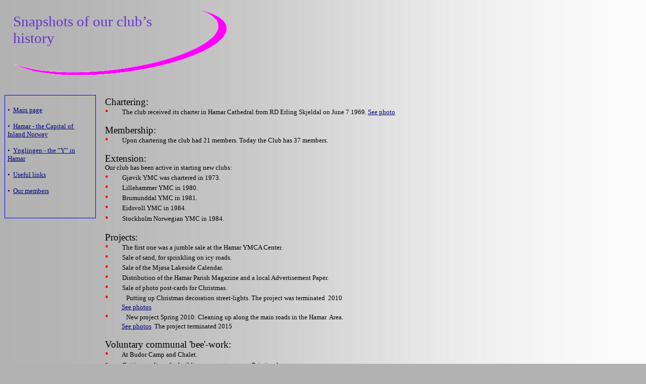

--- FILE ---
content_type: text/html
request_url: http://hamarymc.com/index-filer/Page437.htm
body_size: 3954
content:
<html xmlns:v="urn:schemas-microsoft-com:vml"
xmlns:o="urn:schemas-microsoft-com:office:office"
xmlns:dt="uuid:C2F41010-65B3-11d1-A29F-00AA00C14882"
xmlns="http://www.w3.org/TR/REC-html40">

<head>
<meta http-equiv=Content-Type content="text/html; charset=windows-1252">
<!--[if !mso]>
<style>
v\:* {behavior:url(#default#VML);}
o\:* {behavior:url(#default#VML);}
b\:* {behavior:url(#default#VML);}
.shape {behavior:url(#default#VML);}
</style>
<![endif]-->
<title>Snap-shots of our club's history</title>
<style>
<!--
 /* Skriftdefinisjoner */
@font-face
	{font-family:Verdana;
	panose-1:2 11 6 4 3 5 4 4 2 4;}
@font-face
	{font-family:"Times New Roman";
	panose-1:2 2 6 3 5 4 5 2 3 4;}
 /* Stildefinisjoner */
p.MsoNormal, li.MsoNormal, div.MsoNormal
	{margin-right:0pt;
	text-indent:0pt;
	margin-top:0pt;
	margin-bottom:0pt;
	text-align:center;
	font-family:"Times New Roman";
	font-size:10.0pt;
	color:black;}
p.MsoTitle3, li.MsoTitle3, div.MsoTitle3
	{margin-right:0pt;
	text-indent:0pt;
	margin-top:0pt;
	margin-bottom:0pt;
	text-align:left;
	font-family:Georgia;
	font-size:24.0pt;
	color:black;}
ol
	{margin-top:0in;
	margin-bottom:0in;
	margin-left:-2197in;}
ul
	{margin-top:0in;
	margin-bottom:0in;
	margin-left:-2197in;}
@page
	{size:8.-2019in 11.2232in;}
-->
</style>
</head>

<body link=navy vlink="#663399" bgcolor="#B2B2B2" background=image446.jpg
style='margin:0'>
<!--[if gte vml 1]><v:background id="_x0000_s3073" o:bwmode="white"
 fillcolor="#b2b2b2 [0 lighten(77)]" o:targetscreensize="1920,1080">
 <v:fill angle="-90" focus="100%" type="gradient"/>
</v:background><![endif]-->

<div style='position:absolute;width:7.-71in;height:13.-374in'>
<!--[if gte vml 1]><v:rect id="_x0000_s1082" style='position:absolute;left:16.2pt;
 top:7.2pt;width:323.95pt;height:108.53pt;z-index:49;visibility:visible;
 mso-wrap-edited:f;mso-wrap-distance-left:2.88pt;mso-wrap-distance-top:2.88pt;
 mso-wrap-distance-right:2.88pt;mso-wrap-distance-bottom:2.88pt' filled="f"
 fillcolor="black [0]" stroked="f" strokecolor="black [0]" strokeweight="0"
 o:cliptowrap="t">
 <v:fill color2="white [7]"/>
 <v:stroke>
  <o:left v:ext="view" color="black [0]" color2="white [7]"/>
  <o:top v:ext="view" color="black [0]" color2="white [7]"/>
  <o:right v:ext="view" color="black [0]" color2="white [7]"/>
  <o:bottom v:ext="view" color="black [0]" color2="white [7]"/>
  <o:column v:ext="view" color="black [0]" color2="white [7]"/>
 </v:stroke>
 <v:imagedata src="image299.gif" o:title="" recolortarget="fuchsia [2]"/>
 <v:shadow color="#ccc [4]"/>
 <v:path insetpenok="f"/>
 <o:lock v:ext="edit" shapetype="t"/>
</v:rect><![endif]--><![if !vml]><span style='position:absolute;z-index:49;
left:22px;top:10px;width:432px;height:144px'><img width=432 height=144
src=image367.gif v:shapes="_x0000_s1082"></span><![endif]><!--[if gte vml 1]><v:shapetype
 id="_x0000_t202" coordsize="21600,21600" o:spt="202" path="m,l,21600r21600,l21600,xe">
 <v:stroke joinstyle="miter"/>
 <v:path gradientshapeok="t" o:connecttype="rect"/>
</v:shapetype><v:shape id="_x0000_s1083" type="#_x0000_t202" style='position:absolute;
 left:16.2pt;top:15.21pt;width:262.01pt;height:69.82pt;z-index:50;visibility:visible;
 mso-wrap-edited:f;mso-wrap-distance-left:2.88pt;mso-wrap-distance-top:2.88pt;
 mso-wrap-distance-right:2.88pt;mso-wrap-distance-bottom:2.88pt' filled="f"
 fillcolor="black [0]" stroked="f" strokecolor="black [0]" strokeweight="0"
 o:cliptowrap="t">
 <v:fill color2="white [7]"/>
 <v:stroke>
  <o:left v:ext="view" color="black [0]" color2="white [7]"/>
  <o:top v:ext="view" color="black [0]" color2="white [7]"/>
  <o:right v:ext="view" color="black [0]" color2="white [7]"/>
  <o:bottom v:ext="view" color="black [0]" color2="white [7]"/>
  <o:column v:ext="view" color="black [0]" color2="white [7]"/>
 </v:stroke>
 <v:shadow color="#ccc [4]"/>
 <v:path insetpenok="f"/>
 <o:lock v:ext="edit" shapetype="t"/>
 <v:textbox style='mso-column-margin:5.7pt' inset="2.85pt,2.85pt,2.85pt,2.85pt"/>
</v:shape><![endif]--><![if !vml]><span style='position:absolute;z-index:50;
left:22px;top:20px;width:350px;height:94px'>

<table cellpadding=0 cellspacing=0>
 <tr>
  <td width=350 height=94 valign=middle style='vertical-align:top'><![endif]>
  <div v:shape="_x0000_s1083" style='padding:4.8749pt 2.85pt 2.85pt 2.85pt'
  class=shape>
  <p class=MsoTitle3><span lang=nb-NO style='font-size:22.0pt;font-family:Verdana;
  color:#6633CC;language:nb-NO'>Snapshots of our club’s history</span></p>
  </div>
  <![if !vml]></td>
 </tr>
</table>

</span><![endif]><!--[if gte vml 1]><v:shape id="_x0000_s1084" type="#_x0000_t202"
 style='position:absolute;left:7.2pt;top:141.73pt;width:134.53pt;height:181.41pt;
 z-index:51;mso-wrap-distance-left:2.88pt;mso-wrap-distance-top:2.88pt;
 mso-wrap-distance-right:2.88pt;mso-wrap-distance-bottom:2.88pt' filled="f"
 fillcolor="#ac90e4" strokecolor="blue" o:cliptowrap="t">
 <v:fill opacity="41943f" color2="#f37c90" o:opacity2="35389f" rotate="t"
  focusposition=".5,.5" focussize="" type="gradientRadial"/>
 <v:stroke>
  <o:left v:ext="view" color="black [0]" color2="white [7]"/>
  <o:top v:ext="view" color="black [0]" color2="white [7]"/>
  <o:right v:ext="view" color="black [0]" color2="white [7]"/>
  <o:bottom v:ext="view" color="black [0]" color2="white [7]"/>
  <o:column v:ext="view" color="black [0]" color2="white [7]"/>
 </v:stroke>
 <v:shadow color="#ccc [4]"/>
 <v:path insetpenok="f"/>
 <v:textbox style='mso-column-margin:2mm' inset="2.88pt,2.88pt,2.88pt,2.88pt"/>
</v:shape><![endif]--><![if !vml]><span style='position:absolute;z-index:51;
left:9px;top:188px;width:181px;height:244px'>

<table cellpadding=0 cellspacing=0>
 <tr>
  <td width=181 height=244 style='border:.75pt solid blue;vertical-align:top'><![endif]>
  <div v:shape="_x0000_s1084" style='padding:3.63pt 3.63pt 3.63pt 3.63pt'
  class=shape>
  <p class=MsoNormal style='text-align:left;text-align:left'><span lang=nb-NO
  style='font-family:Verdana;color:#FB3817;language:nb-NO'>&nbsp;</span></p>
  <p class=MsoNormal style='text-align:left;text-align:left'><span lang=nb-NO
  style='font-family:Verdana;color:navy;language:nb-NO'>•  </span><a
  href=Page417.htm><span lang=nb-NO style='font-family:Verdana;text-decoration:
  underline;language:nb-NO'>Main page</span></a></p>
  <p class=MsoNormal style='text-align:left;text-align:left'><span lang=nb-NO
  style='font-family:Verdana;color:navy;language:nb-NO'>&nbsp;</span></p>
  <p class=MsoNormal style='text-align:left;text-align:left'><span lang=nb-NO
  style='font-family:Verdana;color:navy;language:nb-NO'>•  </span><a
  href=Page448.htm><span lang=nb-NO style='font-family:Verdana;text-decoration:
  underline;language:nb-NO'>Hamar - the Capital of  Inland Norway</span></a></p>
  <p class=MsoNormal style='text-align:left;text-align:left'><span lang=nb-NO
  style='font-family:Verdana;color:navy;language:nb-NO'>&nbsp;</span></p>
  <p class=MsoNormal style='text-align:left;text-align:left'><span lang=nb-NO
  style='font-family:Verdana;color:navy;language:nb-NO'>•  </span><a
  href=Page447.htm><span lang=nb-NO style='font-family:Verdana;text-decoration:
  underline;language:nb-NO'>Ynglingen - the ”Y” in Hamar</span></a></p>
  <p class=MsoNormal style='text-align:left;text-align:left'><span lang=nb-NO
  style='font-family:Verdana;color:navy;language:nb-NO'>&nbsp;</span></p>
  <p class=MsoNormal style='text-align:left;text-align:left'><span lang=nb-NO
  style='font-family:Verdana;color:navy;language:nb-NO'>•  </span><a
  href=Page427.htm><span lang=nb-NO style='font-family:Verdana;text-decoration:
  underline;language:nb-NO'>Useful links</span></a></p>
  <p class=MsoNormal style='text-align:left;text-align:left'><span lang=nb-NO
  style='font-family:Verdana;color:#D82204;language:nb-NO'>&nbsp;</span></p>
  <p class=MsoNormal style='text-align:left;text-align:left'><span lang=en-US
  style='font-family:Verdana;color:navy;language:en-US'>•</span><span
  lang=en-US style='font-family:Verdana;color:navy;language:en-US'>  </span><a
  href=Page840.htm><span lang=en-US style='font-family:Verdana;text-decoration:
  underline;language:en-US'>Our members</span></a></p>
  <p class=MsoNormal style='text-align:left;text-align:left'><span lang=nb-NO
  style='font-family:Verdana;color:#D82204;language:nb-NO'>&nbsp;</span></p>
  </div>
  <![if !vml]></td>
 </tr>
</table>

</span><![endif]><!--[if gte vml 1]><v:shape id="_x0000_s1112" type="#_x0000_t202"
 style='position:absolute;left:153.07pt;top:141.73pt;width:548.93pt;height:824.27pt;
 z-index:79;mso-wrap-distance-left:2.88pt;mso-wrap-distance-top:2.88pt;
 mso-wrap-distance-right:2.88pt;mso-wrap-distance-bottom:2.88pt' filled="f"
 fillcolor="white [7]" stroked="f" strokecolor="black [0]" o:cliptowrap="t">
 <v:fill color2="black [0]"/>
 <v:stroke color2="white [7]">
  <o:left v:ext="view" color="black [0]" color2="white [7]"/>
  <o:top v:ext="view" color="black [0]" color2="white [7]"/>
  <o:right v:ext="view" color="black [0]" color2="white [7]"/>
  <o:bottom v:ext="view" color="black [0]" color2="white [7]"/>
  <o:column v:ext="view" color="black [0]" color2="white [7]"/>
 </v:stroke>
 <v:shadow color="#ccc [4]"/>
 <v:path insetpenok="f"/>
 <v:textbox style='mso-column-margin:2mm' inset="2.88pt,2.88pt,2.88pt,2.88pt"/>
</v:shape><![endif]--><![if !vml]><span style='position:absolute;z-index:79;
left:204px;top:189px;width:732px;height:1100px'>

<table cellpadding=0 cellspacing=0>
 <tr>
  <td width=732 height=1100 style='vertical-align:top'><![endif]>
  <div v:shape="_x0000_s1112" style='padding:2.88pt 2.88pt 2.88pt 2.88pt'
  class=shape>
  <p class=MsoNormal style='text-align:left;line-height:13.85pt;text-align:
  left'><span lang=nb-NO style='font-size:14.0pt;font-family:Verdana;
  language:nb-NO'>Chartering:</span><span lang=nb-NO style='font-size:14.0pt;
  font-family:Verdana;font-style:italic;language:nb-NO'> </span></p>
  <p class=MsoNormal style='text-align:left;line-height:13.85pt;text-align:
  left'><span lang=en-US style='font-size:14.0pt;font-family:Verdana;
  color:red;language:en-US'>•</span><span lang=nb-NO style='font-family:Verdana;
  language:nb-NO'>   </span><span lang=nb-NO style='font-family:Verdana;
  language:nb-NO'>      </span><span lang=nb-NO style='font-family:Verdana;
  language:nb-NO'>The club received its charter in Hamar Cathedral from RD Erling Skje</span><span
  lang=nb-NO style='font-family:Verdana;language:nb-NO'>l</span><span
  lang=nb-NO style='font-family:Verdana;language:nb-NO'>dal on June 7 1969.</span><span
  lang=nb-NO style='font-family:Verdana;language:nb-NO'> </span><a
  href=Page550.htm><span lang=nb-NO style='font-family:Verdana;text-decoration:
  underline;language:nb-NO'>See photo</span></a><span lang=nb-NO
  style='font-family:Verdana;language:nb-NO'> </span></p>
  <p class=MsoNormal style='text-align:left;line-height:13.85pt;text-align:
  left'><span lang=nb-NO style='font-family:Verdana;language:nb-NO'>&nbsp;</span></p>
  <p class=MsoNormal style='text-align:left;line-height:13.85pt;text-align:
  left'><span lang=nb-NO style='font-size:14.0pt;font-family:Verdana;
  language:nb-NO'>Membership: </span></p>
  <p class=MsoNormal style='text-align:left;line-height:13.85pt;text-align:
  left'><span lang=en-US style='font-size:14.0pt;font-family:Verdana;
  color:red;language:en-US'>•</span><span lang=nb-NO style='font-family:Verdana;
  language:nb-NO'>   </span><span lang=nb-NO style='font-family:Verdana;
  language:nb-NO'>      </span><span lang=nb-NO style='font-family:Verdana;
  language:nb-NO'>Upon chartering the club had 21 members. Today the </span><span
  lang=nb-NO style='font-family:Verdana;language:nb-NO'>C</span><span
  lang=nb-NO style='font-family:Verdana;language:nb-NO'>lub has </span><span
  lang=nb-NO style='font-family:Verdana;language:nb-NO'><span dir=ltr></span>37 members.</span></p>
  <p class=MsoNormal style='text-align:left;line-height:13.85pt;text-align:
  left'><span lang=nb-NO style='font-family:Verdana;language:nb-NO'>&nbsp;</span></p>
  <p class=MsoNormal style='text-align:left;line-height:13.85pt;text-align:
  left'><span lang=nb-NO style='font-size:14.0pt;font-family:Verdana;
  language:nb-NO'>Extension:</span><span lang=nb-NO style='font-size:14.0pt;
  font-family:Verdana;font-style:italic;language:nb-NO'> </span></p>
  <p class=MsoNormal style='text-align:left;line-height:13.6pt;text-align:left'><span
  lang=nb-NO style='font-family:Verdana;language:nb-NO'>Our club has been active in starting new clubs: </span></p>
  <p class=MsoNormal style='text-align:left;line-height:13.6pt;text-align:left'><span
  lang=en-US style='font-size:14.0pt;font-family:Verdana;color:red;language:
  en-US'>•</span><span lang=nb-NO style='font-family:Verdana;language:nb-NO'>  </span><span
  lang=nb-NO style='font-family:Verdana;language:nb-NO'>       </span><span
  lang=nb-NO style='font-family:Verdana;language:nb-NO'>Gjøvik YMC was chartered in 1973. </span></p>
  <p class=MsoNormal style='text-align:left;line-height:13.6pt;text-align:left'><span
  lang=en-US style='font-size:14.0pt;font-family:Verdana;color:red;language:
  en-US'>•</span><span lang=nb-NO style='font-family:Verdana;language:nb-NO'>   </span><span
  lang=nb-NO style='font-family:Verdana;language:nb-NO'>      </span><span
  lang=nb-NO style='font-family:Verdana;language:nb-NO'>Lillehammer YMC in 1980. </span></p>
  <p class=MsoNormal style='text-align:left;line-height:13.6pt;text-align:left'><span
  lang=en-US style='font-size:14.0pt;font-family:Verdana;color:red;language:
  en-US'>•</span><span lang=nb-NO style='font-family:Verdana;language:nb-NO'>   </span><span
  lang=nb-NO style='font-family:Verdana;language:nb-NO'>      </span><span
  lang=nb-NO style='font-family:Verdana;language:nb-NO'>Brumunddal YMC in 1981. </span></p>
  <p class=MsoNormal style='text-align:left;line-height:13.6pt;text-align:left'><span
  lang=en-US style='font-size:14.0pt;font-family:Verdana;color:red;language:
  en-US'>•</span><span lang=nb-NO style='font-family:Verdana;language:nb-NO'>   </span><span
  lang=nb-NO style='font-family:Verdana;language:nb-NO'>      </span><span
  lang=nb-NO style='font-family:Verdana;language:nb-NO'>Eidsvoll YMC in 1984. </span></p>
  <p class=MsoNormal style='text-align:left;margin-top:.6499pt;line-height:
  13.6pt;text-align:left'><span lang=en-US style='font-size:14.0pt;font-family:
  Verdana;color:red;language:en-US'>•</span><span lang=nb-NO style='font-family:
  Verdana;language:nb-NO'>   </span><span lang=nb-NO style='font-family:Verdana;
  language:nb-NO'>      </span><span lang=nb-NO style='font-family:Verdana;
  language:nb-NO'>Stockholm Norwegian YMC in 1984.  </span></p>
  <p class=MsoNormal style='text-align:left;margin-top:.6499pt;line-height:
  13.6pt;text-align:left'><span lang=nb-NO style='font-family:Verdana;
  language:nb-NO'>&nbsp;</span></p>
  <p class=MsoNormal style='text-align:left;line-height:13.85pt;text-align:
  left'><span lang=nb-NO style='font-size:14.0pt;font-family:Verdana;
  language:nb-NO'>Projects: </span></p>
  <p class=MsoNormal style='text-align:left;line-height:13.85pt;text-align:
  left'><span lang=en-US style='font-size:14.0pt;font-family:Verdana;
  color:red;language:en-US'>•</span><span lang=nb-NO style='font-family:Verdana;
  language:nb-NO'>   </span><span lang=nb-NO style='font-family:Verdana;
  language:nb-NO'>      </span><span lang=nb-NO style='font-family:Verdana;
  language:nb-NO'>The first one was a jumble sale at the Hamar YMCA Center. </span></p>
  <p class=MsoNormal style='text-align:left;line-height:13.85pt;text-align:
  left'><span lang=en-US style='font-size:14.0pt;font-family:Verdana;
  color:red;language:en-US'>•</span><span lang=nb-NO style='font-family:Verdana;
  language:nb-NO'>   </span><span lang=nb-NO style='font-family:Verdana;
  language:nb-NO'>      </span><span lang=nb-NO style='font-family:Verdana;
  language:nb-NO'>Sale of sand, for sprinkling on icy roads. </span></p>
  <p class=MsoNormal style='text-align:left;line-height:13.85pt;text-align:
  left'><span lang=en-US style='font-size:14.0pt;font-family:Verdana;
  color:red;language:en-US'>•</span><span lang=nb-NO style='font-family:Verdana;
  language:nb-NO'>   </span><span lang=nb-NO style='font-family:Verdana;
  language:nb-NO'>      </span><span lang=nb-NO style='font-family:Verdana;
  language:nb-NO'>Sale of the Mjøsa Lakeside Calendar. </span></p>
  <p class=MsoNormal style='text-align:left;line-height:13.85pt;text-align:
  left'><span lang=en-US style='font-size:14.0pt;font-family:Verdana;
  color:red;language:en-US'>•</span><span lang=nb-NO style='font-family:Verdana;
  language:nb-NO'>   </span><span lang=nb-NO style='font-family:Verdana;
  language:nb-NO'>      </span><span lang=nb-NO style='font-family:Verdana;
  language:nb-NO'>Distribution of the Hamar Parish Magazine and a local Advertisement Paper. </span></p>
  <p class=MsoNormal style='text-align:left;line-height:13.85pt;text-align:
  left'><span lang=en-US style='font-size:14.0pt;font-family:Verdana;
  color:red;language:en-US'>•</span><span lang=nb-NO style='font-family:Verdana;
  language:nb-NO'>   </span><span lang=nb-NO style='font-family:Verdana;
  language:nb-NO'>      </span><span lang=nb-NO style='font-family:Verdana;
  language:nb-NO'>Sale of photo post-cards for Christmas.  </span></p>
  <p class=MsoNormal style='text-align:left;line-height:13.85pt;text-align:
  left'><span lang=en-US style='font-size:14.0pt;font-family:Verdana;
  color:red;language:en-US'>•</span><span lang=en-US style='font-size:14.0pt;
  font-family:Verdana;color:red;language:en-US'>  </span><span lang=en-US
  style='font-size:14.0pt;font-family:Verdana;color:red;language:en-US'>     </span><span
  lang=nb-NO style='font-family:Verdana;language:nb-NO'>Putting up Christmas decoration street-lights. </span><span
  lang=nb-NO style='font-family:Verdana;language:nb-NO'> The project was terminated  2010</span></p>
  <p class=MsoNormal style='text-align:left;line-height:13.85pt;text-align:
  left'><span lang=nb-NO style='font-family:Verdana;language:nb-NO'>           </span><a
  href=Page517.htm><span lang=nb-NO style='font-family:Verdana;text-decoration:
  underline;language:nb-NO'>See photos</span></a></p>
  <p class=MsoNormal style='text-align:left;line-height:13.85pt;text-align:
  left'><span lang=en-US style='font-size:14.0pt;font-family:Verdana;
  color:red;language:en-US'>•</span><span lang=en-US style='font-size:14.0pt;
  font-family:Verdana;color:red;language:en-US'>       </span><span lang=en-US
  style='font-family:Verdana;language:en-US'>New project Spring 2010: Cleaning up along the main roads in the Hamar  Area.</span></p>
  <p class=MsoNormal style='text-align:left;margin-top:.2pt;line-height:13.6pt;
  text-align:left'><span lang=nb-NO style='font-family:Verdana;language:nb-NO'>           </span><a
  href="http://hamarymc.com/index-filer/Søppelaksjon%20våren%202014.pdf"><span
  lang=nb-NO style='font-family:Verdana;text-decoration:underline;language:
  nb-NO'>See photos</span></a><span lang=nb-NO style='font-family:Verdana;
  language:nb-NO'>  The project terminated 2015</span></p>
  <p class=MsoNormal style='text-align:left;margin-top:.2pt;line-height:13.6pt;
  text-align:left'><span lang=nb-NO style='font-family:Verdana;language:nb-NO'>&nbsp;</span></p>
  <p class=MsoNormal style='text-align:left;line-height:13.85pt;text-align:
  left'><span lang=nb-NO style='font-size:14.0pt;font-family:Verdana;
  language:nb-NO'>Voluntary communal 'bee'-work:</span></p>
  <p class=MsoNormal style='text-align:left;line-height:13.85pt;text-align:
  left'><span lang=en-US style='font-size:14.0pt;font-family:Verdana;
  color:red;language:en-US'>•</span><span lang=nb-NO style='font-family:Verdana;
  language:nb-NO'>  </span><span lang=nb-NO style='font-family:Verdana;
  language:nb-NO'>       </span><span lang=nb-NO style='font-family:Verdana;
  language:nb-NO'> At Budor Camp and Chalet. </span></p>
  <p class=MsoNormal style='text-align:left;margin-top:.8999pt;line-height:
  13.85pt;text-align:left'><span lang=en-US style='font-size:14.0pt;font-family:
  Verdana;color:red;language:en-US'>•</span><span lang=nb-NO style='font-family:
  Verdana;language:nb-NO'>  </span><span lang=nb-NO style='font-family:Verdana;
  language:nb-NO'>       </span><span lang=nb-NO style='font-family:Verdana;
  language:nb-NO'> Cutting saplings for building up scout-camps.   Painting houses. </span></p>
  <p class=MsoNormal style='text-align:left;margin-top:.8999pt;line-height:
  13.85pt;text-align:left'><span lang=en-US style='font-size:14.0pt;font-family:
  Verdana;color:red;language:en-US'>•</span><span lang=nb-NO style='font-family:
  Verdana;language:nb-NO'>   </span><span lang=nb-NO style='font-family:Verdana;
  language:nb-NO'>      </span><span lang=nb-NO style='font-family:Verdana;
  language:nb-NO'>At the Hamar YMCA building, inside and outside. </span></p>
  <p class=MsoNormal style='text-align:left;margin-top:.2pt;line-height:14.35pt;
  text-align:left'><span lang=en-US style='font-size:14.0pt;font-family:Verdana;
  color:red;language:en-US'>•</span><span lang=nb-NO style='font-family:Verdana;
  language:nb-NO'>  </span><span lang=nb-NO style='font-family:Verdana;
  language:nb-NO'>       </span><span lang=nb-NO style='font-family:Verdana;
  language:nb-NO'> Providing teams and local maps for the annual fund</span><span
  lang=nb-NO style='font-family:Verdana;language:nb-NO'>-</span><span
  lang=nb-NO style='font-family:Verdana;language:nb-NO'>raising campaign on Norwegian TV. </span></p>
  <p class=MsoNormal style='text-align:left;margin-top:.2pt;line-height:14.35pt;
  text-align:left'><span lang=en-US style='font-size:14.0pt;font-family:Verdana;
  color:red;language:en-US'>•</span><span lang=nb-NO style='font-family:Verdana;
  language:nb-NO'>   </span><span lang=nb-NO style='font-family:Verdana;
  language:nb-NO'>      </span><span lang=nb-NO style='font-family:Verdana;
  language:nb-NO'>Clearing building-site. </span></p>
  <p class=MsoNormal style='text-align:left;margin-top:2.4pt;line-height:12.6499pt;
  text-align:left'><span lang=en-US style='font-size:14.0pt;font-family:Verdana;
  color:red;language:en-US'>•</span><span lang=nb-NO style='font-family:Verdana;
  language:nb-NO'>   </span><span lang=nb-NO style='font-family:Verdana;
  language:nb-NO'>      </span><span lang=nb-NO style='font-family:Verdana;
  language:nb-NO'>Assistance at national YMCA/YWCA 'Teen Convention' and at </span><span
  lang=nb-NO style='font-family:Verdana;language:nb-NO'>N</span><span
  lang=nb-NO style='font-family:Verdana;language:nb-NO'>ational Outer Mission convention. </span></p>
  <p class=MsoNormal style='text-align:left;margin-top:2.4pt;line-height:12.6499pt;
  text-align:left'><span lang=en-US style='font-size:14.0pt;font-family:Verdana;
  color:red;language:en-US'>•</span><span lang=nb-NO style='font-family:Verdana;
  language:nb-NO'>  </span><span lang=nb-NO style='font-family:Verdana;
  language:nb-NO'>       </span><span lang=nb-NO style='font-family:Verdana;
  language:nb-NO'> Sale at annual antique fair in the Hamar Olympic Viking Ship Hall </span></p>
  <p class=MsoNormal style='text-align:left;margin-top:2.5499pt;line-height:
  12.6499pt;text-align:left'><span lang=nb-NO style='font-family:Verdana;
  language:nb-NO'>&nbsp;</span></p>
  <p class=MsoNormal style='text-align:left;line-height:12.8999pt;text-align:
  left'><span lang=nb-NO style='font-size:14.0pt;font-family:Verdana;
  language:nb-NO'>Friendship clubs:</span></p>
  <p class=MsoNormal style='text-align:left;margin-top:1.85pt;line-height:12.8999pt;
  text-align:left'><span lang=en-US style='font-size:14.0pt;font-family:Verdana;
  color:red;language:en-US'>•</span><span lang=nb-NO style='font-family:Verdana;
  language:nb-NO'>   </span><span lang=nb-NO style='font-family:Verdana;
  language:nb-NO'>      </span><span lang=nb-NO style='font-family:Verdana;
  language:nb-NO'>Varde YMC</span><span lang=nb-NO style='font-family:Verdana;
  language:nb-NO'>,</span><span lang=nb-NO style='font-family:Verdana;
  language:nb-NO'> Denmark.    </span></p>
  <p class=MsoNormal style='text-align:left;margin-top:2.15pt;line-height:12.8999pt;
  text-align:left'><span lang=nb-NO style='font-family:Verdana;language:nb-NO'>&nbsp;</span></p>
  <p class=MsoNormal style='text-align:left;line-height:13.85pt;text-align:
  left'><span lang=nb-NO style='font-size:14.0pt;font-family:Verdana;
  language:nb-NO'>Regional conference:</span></p>
  <p class=MsoNormal style='text-align:left;line-height:13.6pt;text-align:left'><span
  lang=en-US style='font-size:14.0pt;font-family:Verdana;color:red;language:
  en-US'>•</span><span lang=nb-NO style='font-family:Verdana;language:nb-NO'> </span><span
  lang=nb-NO style='font-family:Verdana;language:nb-NO'>        </span><span
  lang=nb-NO style='font-family:Verdana;language:nb-NO'>The club was responsible for arranging the </span><span
  lang=nb-NO style='font-family:Verdana;language:nb-NO'>R</span><span
  lang=nb-NO style='font-family:Verdana;language:nb-NO'>egional </span><span
  lang=nb-NO style='font-family:Verdana;language:nb-NO'>C</span><span
  lang=nb-NO style='font-family:Verdana;language:nb-NO'>onference at Hedmarktoppen Folk High School </span><span
  lang=nb-NO style='font-family:Verdana;language:nb-NO'>           </span><span
  lang=nb-NO style='font-family:Verdana;language:nb-NO'>in Hamar in 1976.</span></p>
  <p class=MsoNormal style='text-align:left;line-height:13.6pt;text-align:left'><span
  lang=en-US style='font-size:14.0pt;font-family:Verdana;color:red;language:
  en-US'>•</span><span lang=nb-NO style='font-family:Verdana;language:nb-NO'> </span><span
  lang=nb-NO style='font-family:Verdana;language:nb-NO'>        In August 2018 the club together with Brumunddal arranged the</span></p>
  <p class=MsoNormal style='text-align:left;line-height:13.6pt;text-align:left'><span
  lang=nb-NO style='font-family:Verdana;language:nb-NO'>           Regional Conference Norway.</span></p>
  <p class=MsoNormal style='text-align:left;line-height:13.6pt;text-align:left'><span
  lang=nb-NO style='font-size:14.0pt;font-family:Verdana;language:nb-NO'>&nbsp;</span></p>
  <p class=MsoNormal style='text-align:left;line-height:13.6pt;text-align:left'><span
  lang=nb-NO style='font-size:14.0pt;font-family:Verdana;language:nb-NO'>Regional leadership:</span></p>
  <p class=MsoNormal style='text-align:left;line-height:13.6pt;text-align:left'><span
  lang=en-US style='font-size:14.0pt;font-family:Verdana;color:red;language:
  en-US'>•</span><span lang=nb-NO style='font-family:Verdana;language:nb-NO'>   </span><span
  lang=nb-NO style='font-family:Verdana;language:nb-NO'>      </span><span
  lang=nb-NO style='font-family:Verdana;language:nb-NO'>Regional board in 1980-81. </span></p>
  <p class=MsoNormal style='text-align:left;margin-top:4.55pt;line-height:10.8pt;
  text-align:left'><span lang=en-US style='font-size:14.0pt;font-family:Verdana;
  color:red;language:en-US'>•</span><span lang=nb-NO style='font-family:Verdana;
  language:nb-NO'>   </span><span lang=nb-NO style='font-family:Verdana;
  language:nb-NO'>      </span><span lang=nb-NO style='font-family:Verdana;
  language:nb-NO'>Together with Brumunddal YMC 1988-89. </span></p>
  <p class=MsoNormal style='text-align:left;margin-top:4.55pt;line-height:10.8pt;
  text-align:left'><span lang=nb-NO style='font-family:Verdana;language:nb-NO'>&nbsp;</span></p>
  <p class=MsoNormal style='text-align:left;line-height:12.8999pt;text-align:
  left'><span lang=nb-NO style='font-size:14.0pt;font-family:Verdana;
  language:nb-NO'>Festivities: </span></p>
  <p class=MsoNormal style='text-align:left;margin-top:1.2pt;line-height:12.8999pt;
  text-align:left'><span lang=en-US style='font-size:14.0pt;font-family:Verdana;
  color:red;language:en-US'>•</span><span lang=nb-NO style='font-family:Verdana;
  language:nb-NO'>   </span><span lang=nb-NO style='font-family:Verdana;
  language:nb-NO'>      </span><span lang=nb-NO style='font-family:Verdana;
  language:nb-NO'>Our club's tenth anniversary 1979. </span></p>
  <p class=MsoNormal style='text-align:left;margin-top:1.2pt;line-height:12.8999pt;
  text-align:left'><span lang=en-US style='font-size:14.0pt;font-family:Verdana;
  color:red;language:en-US'>•</span><span lang=nb-NO style='font-family:Verdana;
  language:nb-NO'>   </span><span lang=nb-NO style='font-family:Verdana;
  language:nb-NO'>      </span><span lang=nb-NO style='font-family:Verdana;
  language:nb-NO'>Our club's twenty-fifth anniversary 1994. </span></p>
  <p class=MsoNormal style='text-align:left;margin-top:1.2pt;line-height:12.8999pt;
  text-align:left'><span lang=en-US style='font-size:14.0pt;font-family:Verdana;
  color:red;language:en-US'>•</span><span lang=nb-NO style='font-family:Verdana;
  language:nb-NO'>   </span><span lang=nb-NO style='font-family:Verdana;
  language:nb-NO'>      </span><span lang=nb-NO style='font-family:Verdana;
  language:nb-NO'>Our club's thirtieth anniversary 1999.</span></p>
  <p class=MsoNormal style='text-align:left;margin-top:1.2pt;line-height:12.8999pt;
  text-align:left'><span lang=en-US style='font-size:14.0pt;font-family:Verdana;
  color:red;language:en-US'>•</span><span lang=en-US style='font-size:14.0pt;
  font-family:Verdana;color:red;language:en-US'>       </span><span lang=en-US
  style='font-family:Verdana;language:en-US'>Our club’s fortieth aniversary 2009. </span><a
  href="http://hamarymc.com/index-filer/Hamarymc%2040%20aar%202009.pdf"><span
  lang=en-US style='font-family:Verdana;text-decoration:underline;language:
  en-US'>See photos</span></a></p>
  <p class=MsoNormal style='text-align:left;margin-top:1.2pt;line-height:12.8999pt;
  text-align:left'><span lang=en-US style='font-size:14.0pt;font-family:Verdana;
  color:red;language:en-US'>•</span><span lang=en-US style='font-size:14.0pt;
  font-family:Verdana;color:red;language:en-US'>       </span><span lang=en-US
  style='font-family:Verdana;language:en-US'>Our club’s fiftieth aniversary 2019. </span><a
  href="http://hamarymc.com/index-filer/Stikka%201%202020.pdf"><span
  lang=en-US style='font-family:Verdana;text-decoration:underline;language:
  en-US'>See article</span></a><span lang=en-US style='font-family:Verdana;
  language:en-US'> and photos</span></p>
  <p class=MsoNormal style='text-align:left;margin-top:1.2pt;line-height:12.8999pt;
  text-align:left'><span lang=nb-NO style='font-family:Verdana;language:nb-NO'>&nbsp;</span></p>
  <p class=MsoNormal><a href=Page417.htm><span lang=nb-NO style='font-family:
  Verdana;text-decoration:underline;language:nb-NO'>Back to the main page.</span></a></p>
  </div>
  <![if !vml]></td>
 </tr>
</table>

</span><![endif]>
</div>

</body>

</html>
